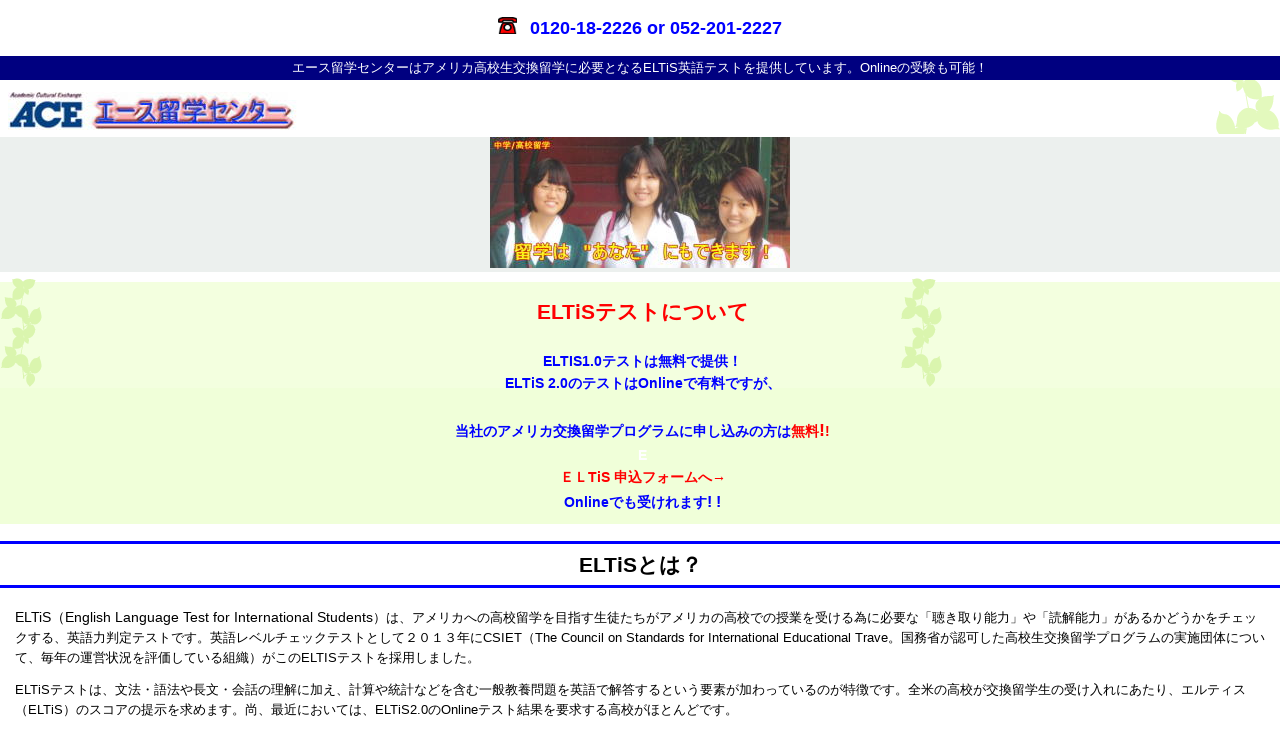

--- FILE ---
content_type: text/html
request_url: https://www.ace-nagoya.com/sp/eltis_test.htm
body_size: 4804
content:
<!DOCTYPE HTML PUBLIC "-//W3C//DTD HTML 4.01 Transitional//EN" "http://www.w3.org/TR/html4/loose.dtd">
<HTML lang="ja">
<HEAD>
<!-- Google tag (gtag.js) --> <script async src="https://www.googletagmanager.com/gtag/js?id=G-KE5BRKVV3Z"></script> <script> window.dataLayer = window.dataLayer || []; function gtag(){dataLayer.push(arguments);} gtag('js', new Date()); gtag('config', 'G-KE5BRKVV3Z'); </script>
<!-- Global site tag (gtag.js) - Google Analytics -->
<script async src="https://www.googletagmanager.com/gtag/js?id=UA-127396077-1"></script>
<script>
  window.dataLayer = window.dataLayer || [];
  function gtag(){dataLayer.push(arguments);}
  gtag('js', new Date());

  gtag('config', 'UA-127396077-1');
</script>
<META http-equiv="Content-Type" content="text/html; charset=Shift_JIS">
<META http-equiv="Content-Style-Type" content="text/css">
<META http-equiv="Content-Script-Type" content="text/javascript">
<META name="viewport" content="width=device-width, maximum-scale=1, initial-scale=1, user-scalable=no">
<META name="GENERATOR" content="JustSystems Homepage Builder Version 21.0.5.0 for Windows">
<META name="Keywords" content="ELTIS 英語テスト無料,エルティス,ELTIS 2.0">
<META name="Description" content="ELTiS英語テストはアメリカの高校留学、或いはアメリカ高校生交換留学に参加する為に必要な英語のテストです。規定の英語力がありませんとアメリカ交換留学プログラムには参加できません。ELTiSテストのことならエース留学センターへ。">
<META name="Abstract" content="米国・アメリカの高校生交換留学に参加するためには、ELTiSテストを受けて、既定のレベルに達しなければなりません。Eltisテストの指導も致します">
<META name="justsystems:DeviceType" content="SmartPhoneV">
<TITLE>ELTIS,ELTIS 2.0,エルティス英語テスト</TITLE>
<SCRIPT type="text/javascript" src="../jquery.min.js"><!-- hpbiptitle jQuery library --></SCRIPT>
<LINK rel="stylesheet" href="hpbsmtparts.css" type="text/css" id="hpbsmtparts">
<LINK rel="stylesheet" href="container_00_14.css" type="text/css" id="hpbsmtcontainer">
<LINK rel="stylesheet" href="main_01_14.css" type="text/css" id="hpbsmtmain">
<LINK rel="stylesheet" href="user.css" type="text/css" id="hpbsmtuser"><LINK href="../hpbsite.css" rel="stylesheet" type="text/css">
</HEAD>
<BODY id="hpb-smt-template-01-14-01" class="hpb-layoutset-01" style="background-color : #ffffff;">
<P align="center"><IMG src="../highschool/lf018111.gif" width="19" height="17" border="0" alt="電話のイメージ"> &nbsp;<B><FONT size="+1" color="#0000ff">&nbsp;0120-18-2226 or 052-201-2227</FONT></B></P>
<DIV id="hpb-skip"><A href="#hpb-title">本文へスキップ</A></DIV>
<!-- container -->
<DIV id="hpb-container">
  <!-- header -->
  <DIV id="hpb-header">
    <DIV id="hpb-headerMain">
      <H1><FONT size="2">エース留学センターはアメリカ高校生交換留学に必要となるELTiS英語テストを提供しています。Onlineの受験も可能！</FONT></H1>
    </DIV>
    <DIV id="hpb-headerLogo"><IMG src="../ace_logo8-horz_newhomepage233.jpg" width="290" height="38" border="0" alt="エース留学センターのロゴマーク"></DIV>
    <DIV id="hpb-headerExtra1">
      <P class="tel"><SPAN style="background-image : url(../lf018111.gif);"></SPAN>052-201-2227</P>
      <P class="address" style="text-align : center;" align="center">〒460-0008 名古屋市中区栄2-1-12,ダイアパレス 4F</P>
    </DIV>
  </DIV>
  <!-- header end --><!-- inner -->
  <DIV id="hpb-inner">
    <!-- wrapper --><!-- page title -->
    <DIV id="hpb-title" class="hpb-top-image" style="background-image : url(../highschool_top_photo4.jpg);
	height : 135px;
">　　　　　　　　　　　&nbsp;&nbsp;&nbsp;&nbsp;&nbsp;&nbsp;&nbsp;&nbsp;&nbsp;&nbsp;&nbsp;&nbsp;&nbsp;&nbsp;&nbsp;&nbsp;&nbsp;&nbsp;&nbsp;&nbsp;&nbsp;&nbsp;&nbsp;&nbsp;&nbsp;&nbsp;&nbsp;&nbsp;&nbsp;&nbsp;&nbsp;&nbsp;&nbsp;&nbsp;&nbsp;&nbsp;&nbsp;&nbsp;&nbsp;&nbsp;&nbsp;&nbsp;&nbsp;&nbsp;&nbsp;&nbsp;&nbsp;&nbsp;&nbsp;&nbsp;&nbsp;&nbsp;&nbsp;&nbsp;&nbsp;&nbsp;&nbsp;&nbsp;&nbsp;&nbsp;&nbsp;&nbsp;&nbsp;&nbsp;&nbsp;&nbsp;&nbsp;&nbsp;&nbsp;&nbsp;&nbsp;&nbsp;&nbsp;&nbsp;&nbsp;&nbsp;
      </DIV>
    <!-- page title end --><!-- main -->
    <DIV id="hpb-main">
      <!-- toppage -->
      <DIV id="toppage">
        <P class="large" style="text-align : center;" align="center"><FONT color="#ff0000" size="+2" style="font-size : 150%;">ELTiSテストについて</FONT><BR>
        <BR>
        <FONT color="#0000ff">ELTIS1.0テストは無料で提供！<BR>
        ELTiS 2.0のテストはOnlineで有料ですが、<BR>
        <BR>
        当社のアメリカ交換留学プログラムに申し込みの方は</FONT><FONT color="#ff0000">無料</FONT><FONT size="+1" color="#ff0000">!</FONT><FONT color="#ff0000">!</FONT><BR>
        <FONT color="#0000ff"><A href="sp_eltis_form.htm" target="_self"><FONT color="#ffffff">E<BR>
        </FONT><FONT color="#ff0000">ＥＬTiS 申込フォームへ→</FONT></A>
</FONT><BR>
        <FONT color="#0000ff">Onlineでも受けれます</FONT><FONT color="#0000ff" size="+1" style="font-size : 117%;">!</FONT><FONT color="#0000ff"> </FONT><FONT color="#0000ff" size="+1" style="font-size : 117%;">!</FONT></P>
        <DIV id="toppage-topics">
          <H2>ELTiSとは？</H2>
          <P><FONT color="#000000">ELTiS（English Language Test for International Students</FONT><FONT size="-1" color="#000000">）は、アメリカへの高校留学を目指す生徒たちがアメリカの高校での授業を受ける為に必要な「聴き取り能力」や「読解能力」があるかどうかをチェックする、英語力判定テストです。英語レベルチェックテストとして２０１３年にCSIET（The
          Council on Standards for International Educational Trave。国務省が認可した高校生交換留学プログラムの実施団体について、毎年の運営状況を評価している組織）がこのELTISテストを採用しました。</FONT></P>
          <P><FONT size="-1" color="#000000">ELTiSテストは、文法・語法や長文・会話の理解に加え、計算や統計などを含む一般教養問題を英語で解答するという要素が加わっているのが特徴です。全米の高校が交換留学生の受け入れにあたり、エルティス（ELTiS）のスコアの提示を求めます。尚、最近においては、ELTiS2.0のOnlineテスト結果を要求する高校がほとんどです。</FONT></P>
          <H2>ELTiS1.0 内容</H2>
          &nbsp;試験時間：約80分（休憩なし） <BR>
          &nbsp;構成と問題数：
          <BR>
          ▼リスニング24問（約30分）<FONT size="-1"> </FONT><BR>
          &nbsp;&nbsp;Part 1: Follow Classroom Directions <BR>
          &nbsp;&nbsp;Part 2: Comprehend Mathematical Language <BR>
          &nbsp;&nbsp;Part 3: Understand Classroom Dialogue <BR>
          &nbsp;&nbsp;Part 4: Listen and Respond to Academic Lectures <BR>
          ▼リーディング26問（約50 分）<FONT size="-1"> </FONT><BR>
          &nbsp;Part 1: Demonstrate Vocabulary Knowledge<FONT size="-1"> </FONT><BR>
          &nbsp;Part 2: Read a Graph<FONT size="-1"> </FONT><BR>
          &nbsp;Part 3: Read and Respond to Academic Texts<FONT size="-1">　 </FONT><BR>
          &nbsp;解答形式：リスニングは三択、リーディングは四択のマークシート　 <BR>
          &nbsp;満点：フォームによって異なります
          <H2>ELTiS2.0の参考問題</H2>
          <P class="clearfix"><A href="http://www.eltistest.com/practicetest/" target="_self"> </A><FONT size="-1"><A href="http://www.eltistest.com/practicetest/" target="_self">参考問題</A><A href="https://www.eltistest.com/practicetest/index.php" target="_blank"><IMG class="bulleticon" src="http://www.afs.or.jp/site_images/0003/7773/externallink-grey.png" alt="ELTISテストの参考問題のページへの移動マーク"></A> </FONT><FONT size="-1" color="#000000">が公開されていますので事前に取り組んだうえで受験してください</FONT><FONT color="#000000">。&nbsp;&nbsp;&nbsp; &nbsp; &nbsp;&nbsp; &nbsp;</FONT><FONT size="-1"><A name="class"><BR>
          </A></FONT><FONT color="#ff0000" size="-1" style="font-size : 83%;"><IMG src="img_n015.gif" width="20" height="20" border="0"><IMG src="img_n003.gif" width="19" height="19" border="0">お申込は下記の申込フォームを押してください。<BR>
          <BR>
          </FONT></P>
          <H3 class="hpb-parts-smt-hl-05 hpb-parts-smt-hl-style" style="color : green;background-color : green;" align="center"><A href="sp_eltis_form.htm" target="_self"><FONT color="#ff0000">ELTiS 申込フォーム</FONT></A>
</H3>
          <DIV class="hpb-parts-smt-sbox-02 hpb-parts-smt-sbox-style" align="center">
            <H3><FONT color="#0000ff"><B><A href="counseling_site.htm" target="_self"><FONT color="#ff0000">試験及びカウンセリング日程</FONT></A></B></FONT></H3>
            <UL>
              <LI>名古屋・東京・大阪
              
            
              
            </UL>
          </DIV>
          <HR>
        </DIV>
        <DIV id="toppage-news">
          <DIV class="hpb-section">
            <H3 style="text-align : left;" align="left"><SPAN class="en"></SPAN>&nbsp;&nbsp;&nbsp;&nbsp;&nbsp;&nbsp;&nbsp;&nbsp;<FONT color="#0000ff" size="3"><FONT size="3"><B><FONT color="#ff0000" size="+1">ELTiSテストの</FONT><FONT color="#ff0000">提供</FONT></B></FONT></FONT><FONT size="-1"><BR>
            </FONT><FONT size="3" style="font-size : 67%;" color="#0000ff">●</FONT><FONT size="3" color="#0000ff">エース留学センターではELTiS2.0を受けて頂く前に、参考になるELTiS1.0を無料で通年提供しています。</FONT><FONT size="3" color="#ff0000">また,ELTiS 2.0を希望される方は有料となりますが</FONT><FONT size="3" color="#0000ff">、当社の交換留学プログラムに参加される方は無料となります</FONT><FONT size="-1" color="#0000ff">。</FONT><FONT size="3" color="#0000ff"><BR>
            <BR>
            尚、最近では、多くの受け入れ団体がELTiS2.0ののスコアーを求めています</FONT><FONT size="2" color="#0000ff">。<BR>
            </FONT><FONT size="3"><A href="test_site.htm" target="_self"><FONT color="#ff0000" size="3" style="font-size : 100%;">日程はこちらを参照ください→</FONT></A>。<BR>
            </FONT><FONT size="3" style="font-size : 67%;" color="#0000ff">●ZOOMによるOnline受験も可能です。<BR>
            </FONT><FONT size="3" style="font-size : 67%;" color="#ff0000">●</FONT><FONT size="3" color="#ff0000">ELTiS1.0テストはELTiS2.0の参考になります。<BR>
            </FONT><FONT size="3" style="font-size : 67%;" color="#0000ff">●</FONT><FONT size="3" color="#0000ff">ご自分の英語力を調べることが出来ます。<BR>
            </FONT><FONT size="3" style="font-size : 67%;" color="#0000ff">●</FONT><FONT color="#cc0000" size="3" style="font-size : 83%;">ELTiS2.0</FONT><FONT color="#cc0000" size="3" style="font-size : 67%;">はOnlineで,有料で受けて頂くことも出来ます。</FONT><FONT size="3" color="#0000ff">尚、エース留学センターの交換留学プログラムをご利用になる生徒は無料です</FONT><FONT size="4" color="#0000ff" style="font-size : 117%;">!!</FONT><FONT size="3" color="#0000ff">。</FONT></H3>
          </DIV>
        </DIV>
        <DIV id="pagetop"><BR>
        <A href="#hpb-container">このページの先頭へ</A></DIV>
      </DIV>
      <DIV id="hpb-inner">
        <DIV id="hpb-aside">
      <H3 class="hpb-c-index">バナースペース</H3>
      <DIV id="banner" style="text-align : left;" align="left">
        <UL>
          <LI>　　　　　　　　　　　<FONT size="-2" style="font-size : 67%;"><SPAN class="ja"></SPAN></FONT><B><FONT color="#009900">ナビゲーション</FONT></B>
              
              <LI><A href="https://www.ace-nagoya.com/sp/" target="_self" style="text-align : left;"><SPAN class="ja"><B><FONT size="+1" color="#0000ff" style="font-size : 117%;">ACE</FONT></B> <FONT color="#0000ff">トップ</FONT></SPAN></A>
          
              
              
              <LI><FONT size="-2" style="font-size : 67%;"><A href="sp_eltis_form.htm" target="_blank" style="background-color : aqua;"><FONT size="-1"><SPAN class="ja"><FONT size="3" style="font-size : 100%;">エルティス（ELTiS)</FONT></SPAN>テスト申込書</FONT></A></FONT>
          
              
              
              
              
              
              
              
              <LI><A href="ace_profile.htm" target="_self" style="color : #000000;background-color : #f0ffd9;"><SPAN class="ja" style="color : #53b04d;background-color : green;"></SPAN><FONT size="-1">会社案内</FONT></A>
          
              
              
              
              
              <LI><A href="sp_request.htm" target="_self" style="text-align : left;"><FONT size="-1">資料請求</FONT></A>
          
              
              
              
              
              <LI><A href="sp_inquiry1.htm" target="_self" style="text-align : left;"><FONT size="-1">お問い合わせ</FONT></A>
          
              
              
              
              
              
              
              
              <LI><FONT size="-2" style="font-size : 67%;"><A href="sp_counseling1.htm" target="_self" style="text-align : left;"><FONT size="-1"><SPAN class="ja"><FONT size="3" style="font-size : 100%;">カウンセリング予約</FONT></SPAN></FONT></A></FONT>
          
              
              
              
              
              
              
              
              <LI><FONT size="-2" style="font-size : 67%;"><A href="trialtest.htm" target="_self" style="text-align : left;"><FONT size="-1"><SPAN class="ja"><FONT size="3" style="font-size : 100%;">模擬審査</FONT></SPAN></FONT></A></FONT>
          
              
              
              
              
              
              
              
              <LI><FONT size="-2" style="font-size : 67%;"><A target="_self" style="text-align : left;" href="latest_info.htm"><FONT size="-1"><SPAN class="ja"><FONT size="3" style="font-size : 100%;">最新情報</FONT></SPAN></FONT></A></FONT>
          
              
              
              
              
              
              
              
              
              
              <LI><FONT size="-2" style="font-size : 67%;"><A href="../ACE_map.pdf" target="_self" style="text-align : left;"><SPAN class="ja"><FONT size="-1">ACEへの地図</FONT></SPAN></A></FONT>
        
            
            
            
              
              
            
            
            
            
              <LI><A target="_blank" style="text-align : left;" href="highschool/index.htm"><SPAN class="ja"><FONT color="#0000ff"><FONT style="font-size : 100%;" size="3"><B>中学/高校留学</B></FONT></FONT></SPAN></A>
          
              
              
              <LI><A href="university/index.htm" target="_self" style="text-align : left;"><SPAN class="ja"><FONT color="#0000ff" size="3"><B>大学留学</B></FONT></SPAN></A>
          
              
              
              <LI><A target="_blank" style="text-align : left;" href="language/index.htm"><SPAN class="ja"><FONT color="#0000ff"><FONT size="+1"><FONT color="#0000ff" size="3" style="font-size : 100%;"><B>語学留学</B></FONT></FONT></FONT></SPAN></A>
          
              
              
              
            </UL>
          </DIV>
      <DIV id="companyinfo">
            <SPAN class="ja"></SPAN><A href="sp_eltis_form.htm" target="_self" style="text-align : left;"><SPAN class="ja"></SPAN></A></DIV>
          <DIV id="hpb-footerNav" align="left">
            <UL>
              <LI id="pagetop"><A href="#hpb-container"><SPAN class="ja">トップ</SPAN><SPAN class="en">top</SPAN></A>
      
          
            
              <LI>
              <LI>
            </UL>
          </DIV>
        </DIV>
      </DIV>
    </DIV>
    <DIV id="hpb-nav"></DIV>
    <!-- aside end -->
  </DIV>
  <DIV id="hpb-footer">
    <DIV id="hpb-footerMain" align="center"><FONT color="#ffffff" face="Yu Gothic UI">copyright&copy;2016 ACE Nagoya&nbsp;all&nbsp;rights&nbsp;reserved.</FONT></DIV>
  </DIV>
</DIV>
</BODY>
</HTML>

--- FILE ---
content_type: text/css
request_url: https://www.ace-nagoya.com/sp/container_00_14.css
body_size: 1826
content:
@charset "Shift_JIS";

BODY{
    background-color : #ffffff;
    margin: 0;
    padding: 0;
    color : navy;
    font: 14px/1.6 "ヒラギノ角ゴ Pro W3" , "ＭＳ Ｐゴシック" , "Hiragino Kaku Gothic Pro" , "MS PGothic" , sans-serif;
    -webkit-text-size-adjust: none;
}
#hpb-container
{
}

/* スキップリンクの非表示 */
#hpb-skip{
    height: 1px;
    margin: 0;
    padding: 0;
    overflow: hidden;
    text-indent: -9999px;
}

body.hpb-layoutset-02 #hpb-skip{
    height: 1px;
    margin: 0;
    padding: 0;
    overflow: hidden;
    text-indent: -9999px;
}

/* ヘッダー */

#hpb-header{
    margin-top: -1px; /*width: 100%;*/
}

#hpb-headerMain{
    background-image : url(bg_header-txt_00_14.png);
    background-repeat: no-repeat;
    background-position: right bottom;
    background-color: #91e368;
}
#hpb-headerMain h1{
    font-size: 10px;
    line-height: 12px;
    font-weight: normal;
    margin-top: 0px;
    margin-right: 0px;
    margin-bottom: 0px;
    margin-left: 0px;
    padding-top: 2px;
    padding-right: 5px;
    padding-bottom: 2px;
    padding-left: 5px;
}

#hpb-headerLogo{
    background-image : url(bg_header_00_14.png);
    background-repeat: no-repeat;
    background-position: right top;
    padding-left: 8px;
    padding-top: 12px;
    padding-bottom: 7px;
}

#hpb-headerExtra1{
    display: none;
}

#hpb-headerExtra2{
    display: none;
}

/* インナー */
#hpb-inner{
    padding: 0;
}

/* タイトル */
.hpb-layoutset-01 #hpb-title
{
}

.hpb-layoutset-02 #hpb-title h2{
    border-top-color: #D3F3A1;
    border-top-width: 2px;
    border-top-style: solid;
    padding-left: 8px;
    padding-top: 8px;
    padding-right: 10px;
    padding-bottom: 5px;
    font-size: 16px;
    font-weight: bold;
    background-image: -webkit-gradient(linear, left top, left bottom, from(#F0FFD9), to(#FFFFFF));
    margin-top: 0px;
    margin-bottom: 15px;
    color: #009900;
}


/* ナビゲーション */

#hpb-nav{
    background-image : url(bg_nav-top_00_14.png);
    background-repeat: repeat-x;
    background-position: center top;
}

.hpb-layoutset-02 #hpb-nav{
    border-top-width: 1px;
    border-top-style: solid;
    border-top-color: #dfdfdf;
}

#hpb-nav ul{
    margin: 0;
    list-style: none;
    background-image : url(bg_nav-bottom_00_14.png);
    background-repeat: repeat-x;
    background-position: center bottom;
    text-align: center;
    padding-top: 17px;
    padding-right: 0;
    padding-bottom: 10px;
    padding-left: 0;
}

#hpb-nav ul li{
    display: inline;
    margin: 0 -1px;
}
#hpb-nav ul li a{
    width: 102px;
    height: 51px;
    display: inline-block;
    margin-bottom: 5px;
    background-image : url(icon_nav_00_14.png);
    background-position: center top;
    background-repeat: no-repeat;
    overflow: hidden;
    text-decoration: none;
    vertical-align: top;
}

#hpb-nav ul li a .ja{
    color: #FFFFFF;
    display: inline-block;
    font-size: 14px;
    font-weight: bold;
    line-height: 16px;
    padding-top: 18px;
    padding-left: 3px;
    padding-right: 3px;
    text-align: center;
    text-shadow: 1px 1px 1px #3C9538;
}


.hpb-layoutset-01 h3.hpb-c-index, h3.hpb-c-index{
    height: 1px;
    margin: 0;
    padding: 0;
    overflow: hidden;
    text-indent: -9999px;
    background: none;
    border: none;
}


/* メインコンテンツ */
.hpb-layoutset-02 #hpb-main{
    padding: 0;
}

img, img a{
    border: none !important;
}

#hpb-main a{
    color: #009900;
}

/* PC版からの変換対応 */
#hpb-main #pagetop, #footerExtra1 #pagetop{
    display: none;
}

/* フッター */

#hpb-footerMain{
    background-image : url(bg_footer_00_14.png);
    background-repeat: repeat-x;
    background-position: center top;
    background-color: #53B04D;
}

#hpb-footerMain p{
    text-align: center;
    color: #FFFFFF;
    font-size: 10px;
    font-weight: bold;
    padding-top: 12px;
    padding-bottom: 10px;
    margin-top: 0px;
    margin-right: 0px;
    margin-bottom: 0px;
    margin-left: 0px;
    padding-right: 0px;
    padding-left: 0px;
}

#hpb-footerExtra1{
    border-top-width: 1px;
    border-top-style: solid;
    border-top-color: #CCCCCC;
}
#hpb-footerExtra1 ul{
    margin-bottom: 0;
    margin-top: 0;
    list-style: none;
    padding-top: 0px;
    padding-right: 0px;
    padding-bottom: 0px;
    padding-left: 0px;
}
#hpb-footerExtra1 ul li{
    line-height: 2.2;
    margin-top: 0px;
    margin-right: 0px;
    margin-bottom: 0px;
    margin-left: 0px;
    padding-top: 2px;
    padding-right: 8px;
    padding-bottom: 2px;
    padding-left: 10px;
    border-top-width: 1px;
    border-top-style: dotted;
    border-top-color: #CCCCCC;
}
#hpb-footerExtra1 ul li:first-child{
    border-top: none;
}
#hpb-footerExtra1 ul li a{
    background-image : url(arrow_00_14.png);
    background-position: left center;
    background-repeat: no-repeat;
    padding-left: 16px;
    display: block;
    color: #333333;
}

/* サイドバー領域 */

#hpb-aside{
    margin: 10px 0px 10px 0px;
}
#hpb-aside p{
    word-break: break-all;
    padding-left: 15px;
    padding-right: 15px;
    margin-top: 5px;
    margin-right: 0px;
    margin-bottom: 12px;
    margin-left: 0px;
    padding-top: 0px;
    padding-bottom: 0px;
}
#hpb-aside h3{
    border-color: #CCC;
    border-width: 1px;
    border-style: solid;
    -webkit-border-radius: 5px;
    font-weight: bold;
    padding-left: 7px;
    padding-top: 5px;
    padding-bottom: 5px;
    padding-right: 7px;
    margin-left: 7px;
    margin-right: 7px;
    margin-top: 0;
    margin-bottom: 15px;
    text-shadow: 1px 1px 1px #fff;
    background-image: -webkit-gradient(linear, left top, left bottom, from(#FFFFFF), to(#DFDFDF));
    font-size: 15px;
}
#hpb-aside h3.hpb-c-index, #hpb-aside h3 .en{
    display: none;
}

#hpb-aside h4{
    margin-top: 15px;
    margin-right: 15px;
    margin-bottom: 5px;
    margin-left: 15px;
    padding-top: 0px;
    padding-right: 0px;
    padding-bottom: 0px;
    padding-left: 0px;
    font-size: 14px;
    color: #009900;
    font-weight: normal;
}

#banner ul{
    margin: 0;
    padding: 0 0 10px;
    list-style: none;
}

#banner ul li{
    line-height: 1.1;
    border-width: 1px;
    border-color: #ccc;
    border-style: solid;
    padding: 0 5px;
    margin: 0 7px 5px;
    background-image: -webkit-gradient(linear, left top, left bottom, from(#FFFFFF), to(#ddf8b2));
}

#banner ul li a{
    background-color: transparent;
    background-image : url(arrow2_00_14.png);
    background-repeat: no-repeat;
    background-position: left center;
    padding: 10px 10px 10px 15px;
    display: block;
    text-decoration: none;
    color: #333;
    font-weight: bold;
}
#hpb-aside h4{
    margin-top: 15px;
    margin-right: 15px;
    margin-bottom: 5px;
    margin-left: 15px;
    padding-top: 0px;
    padding-right: 0px;
    padding-bottom: 0px;
    padding-left: 0px;
    font-size: 14px;
    color: #009900;
    font-weight: normal;
}


/* form */

#hpb-main .hpb-section .section textarea, #hpb-main .hpb-section .section input.l, #hpb-main .hpb-section .section input.m, #hpb-main .hpb-section .section input.s, #hpb-main .hpb-section .section input{
    border-width: 1px;
    border-style: solid;
    border-color: #CCCCCC;
    background-image: -webkit-gradient(linear, left top, left bottom, from(#FaFaFa), to(#FFFFFF));
    -webkit-border-radius: 5px;
    padding: 5px;
}
#hpb-main .hpb-section .submit .button{
    border-width: 1px;
    border-style: solid;
    border-color: #CCCCCC;
    background-image: -webkit-gradient(linear, left top, left bottom, from(#FFFFFF), to(#EFEFEF));
    color: #333;
    font-weight: bold;
    text-shadow: 1px 1px 1px #FFF;
    -webkit-border-radius: 15px;
    -webkit-box-shadow: 0px 2px 2px #dcdcdc;
    font-size: 14px;
    text-align: center;
    text-decoration: none;
    padding: 5px;
}



--- FILE ---
content_type: text/css
request_url: https://www.ace-nagoya.com/hpbsite.css
body_size: 303
content:
BODY{
  color : black;
  background-color: #E6E6FF;
}
H1{
  color : white;
  text-align: center;
  border-top-color : navy;
  border-bottom-color : navy;
  padding-top: 5px;
  padding-right: 5px;
  padding-bottom: 5px;
  padding-left: 5px;
  border-style: solid;
  border-top-width: 4px;
  border-right-width: 0px;
  border-bottom-width: 4px;
  border-left-width: 0px;
  background-color : navy;
}
H2{
  color : black;
  text-align: center;
  border-top-color : blue;
  border-bottom-color : blue;
  padding-top: 4px;
  padding-right: 4px;
  padding-bottom: 4px;
  padding-left: 4px;
  border-style: solid;
  border-top-width: 3px;
  border-right-width: 0px;
  border-bottom-width: 3px;
  border-left-width: 0px;
}
H3{
  color: #666666;
  text-align: center;
  border-top-color : blue;
  border-bottom-color : blue;
  padding-top: 3px;
  padding-right: 3px;
  padding-bottom: 3px;
  padding-left: 3px;
  border-style: solid;
  border-top-width: 2px;
  border-right-width: 0px;
  border-bottom-width: 2px;
  border-left-width: 0px;
}
HR{
  color : navy;
  height: 3px;
}
P{
  color: #666666;
}
A{
  color : red;
  text-decoration: none;
}
A:visited{
  color: #9999FF;
  text-decoration: none;
}
A:hover{
  color: #6666FF;
  text-decoration: underline;
}
A:active{
  color: #3333FF;
  text-decoration: none;
}
UL{
  color : black;
  list-style-image : url(l_a03.gif);
  list-style-position: outside;
}
TH{
  color : white;
  background-color : navy;
}
TD{
  color : black;
  background-color : #8080ff;
}